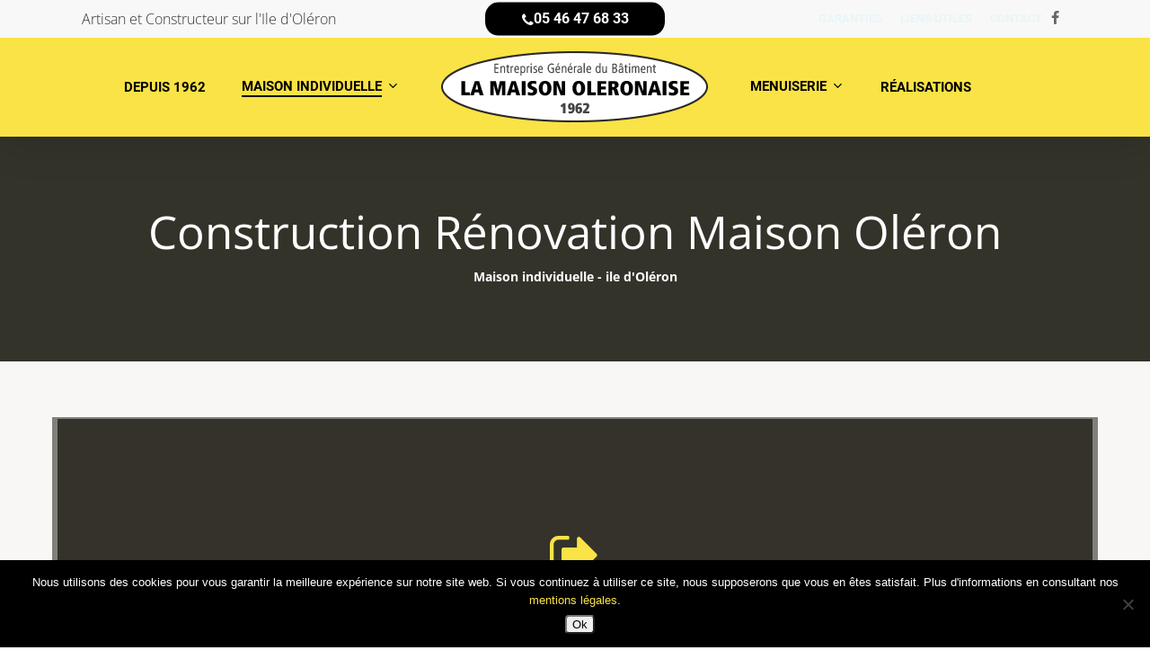

--- FILE ---
content_type: text/html; charset=utf-8
request_url: https://www.google.com/recaptcha/api2/anchor?ar=1&k=6LfXl9UUAAAAAMawj_x80u5TNQx4BNu05ZeKbudi&co=aHR0cHM6Ly93d3cubWFpc29uLW9sZXJvbmFpc2UuZnI6NDQz&hl=en&v=PoyoqOPhxBO7pBk68S4YbpHZ&size=invisible&anchor-ms=20000&execute-ms=30000&cb=wst2jhmj3rgo
body_size: 48600
content:
<!DOCTYPE HTML><html dir="ltr" lang="en"><head><meta http-equiv="Content-Type" content="text/html; charset=UTF-8">
<meta http-equiv="X-UA-Compatible" content="IE=edge">
<title>reCAPTCHA</title>
<style type="text/css">
/* cyrillic-ext */
@font-face {
  font-family: 'Roboto';
  font-style: normal;
  font-weight: 400;
  font-stretch: 100%;
  src: url(//fonts.gstatic.com/s/roboto/v48/KFO7CnqEu92Fr1ME7kSn66aGLdTylUAMa3GUBHMdazTgWw.woff2) format('woff2');
  unicode-range: U+0460-052F, U+1C80-1C8A, U+20B4, U+2DE0-2DFF, U+A640-A69F, U+FE2E-FE2F;
}
/* cyrillic */
@font-face {
  font-family: 'Roboto';
  font-style: normal;
  font-weight: 400;
  font-stretch: 100%;
  src: url(//fonts.gstatic.com/s/roboto/v48/KFO7CnqEu92Fr1ME7kSn66aGLdTylUAMa3iUBHMdazTgWw.woff2) format('woff2');
  unicode-range: U+0301, U+0400-045F, U+0490-0491, U+04B0-04B1, U+2116;
}
/* greek-ext */
@font-face {
  font-family: 'Roboto';
  font-style: normal;
  font-weight: 400;
  font-stretch: 100%;
  src: url(//fonts.gstatic.com/s/roboto/v48/KFO7CnqEu92Fr1ME7kSn66aGLdTylUAMa3CUBHMdazTgWw.woff2) format('woff2');
  unicode-range: U+1F00-1FFF;
}
/* greek */
@font-face {
  font-family: 'Roboto';
  font-style: normal;
  font-weight: 400;
  font-stretch: 100%;
  src: url(//fonts.gstatic.com/s/roboto/v48/KFO7CnqEu92Fr1ME7kSn66aGLdTylUAMa3-UBHMdazTgWw.woff2) format('woff2');
  unicode-range: U+0370-0377, U+037A-037F, U+0384-038A, U+038C, U+038E-03A1, U+03A3-03FF;
}
/* math */
@font-face {
  font-family: 'Roboto';
  font-style: normal;
  font-weight: 400;
  font-stretch: 100%;
  src: url(//fonts.gstatic.com/s/roboto/v48/KFO7CnqEu92Fr1ME7kSn66aGLdTylUAMawCUBHMdazTgWw.woff2) format('woff2');
  unicode-range: U+0302-0303, U+0305, U+0307-0308, U+0310, U+0312, U+0315, U+031A, U+0326-0327, U+032C, U+032F-0330, U+0332-0333, U+0338, U+033A, U+0346, U+034D, U+0391-03A1, U+03A3-03A9, U+03B1-03C9, U+03D1, U+03D5-03D6, U+03F0-03F1, U+03F4-03F5, U+2016-2017, U+2034-2038, U+203C, U+2040, U+2043, U+2047, U+2050, U+2057, U+205F, U+2070-2071, U+2074-208E, U+2090-209C, U+20D0-20DC, U+20E1, U+20E5-20EF, U+2100-2112, U+2114-2115, U+2117-2121, U+2123-214F, U+2190, U+2192, U+2194-21AE, U+21B0-21E5, U+21F1-21F2, U+21F4-2211, U+2213-2214, U+2216-22FF, U+2308-230B, U+2310, U+2319, U+231C-2321, U+2336-237A, U+237C, U+2395, U+239B-23B7, U+23D0, U+23DC-23E1, U+2474-2475, U+25AF, U+25B3, U+25B7, U+25BD, U+25C1, U+25CA, U+25CC, U+25FB, U+266D-266F, U+27C0-27FF, U+2900-2AFF, U+2B0E-2B11, U+2B30-2B4C, U+2BFE, U+3030, U+FF5B, U+FF5D, U+1D400-1D7FF, U+1EE00-1EEFF;
}
/* symbols */
@font-face {
  font-family: 'Roboto';
  font-style: normal;
  font-weight: 400;
  font-stretch: 100%;
  src: url(//fonts.gstatic.com/s/roboto/v48/KFO7CnqEu92Fr1ME7kSn66aGLdTylUAMaxKUBHMdazTgWw.woff2) format('woff2');
  unicode-range: U+0001-000C, U+000E-001F, U+007F-009F, U+20DD-20E0, U+20E2-20E4, U+2150-218F, U+2190, U+2192, U+2194-2199, U+21AF, U+21E6-21F0, U+21F3, U+2218-2219, U+2299, U+22C4-22C6, U+2300-243F, U+2440-244A, U+2460-24FF, U+25A0-27BF, U+2800-28FF, U+2921-2922, U+2981, U+29BF, U+29EB, U+2B00-2BFF, U+4DC0-4DFF, U+FFF9-FFFB, U+10140-1018E, U+10190-1019C, U+101A0, U+101D0-101FD, U+102E0-102FB, U+10E60-10E7E, U+1D2C0-1D2D3, U+1D2E0-1D37F, U+1F000-1F0FF, U+1F100-1F1AD, U+1F1E6-1F1FF, U+1F30D-1F30F, U+1F315, U+1F31C, U+1F31E, U+1F320-1F32C, U+1F336, U+1F378, U+1F37D, U+1F382, U+1F393-1F39F, U+1F3A7-1F3A8, U+1F3AC-1F3AF, U+1F3C2, U+1F3C4-1F3C6, U+1F3CA-1F3CE, U+1F3D4-1F3E0, U+1F3ED, U+1F3F1-1F3F3, U+1F3F5-1F3F7, U+1F408, U+1F415, U+1F41F, U+1F426, U+1F43F, U+1F441-1F442, U+1F444, U+1F446-1F449, U+1F44C-1F44E, U+1F453, U+1F46A, U+1F47D, U+1F4A3, U+1F4B0, U+1F4B3, U+1F4B9, U+1F4BB, U+1F4BF, U+1F4C8-1F4CB, U+1F4D6, U+1F4DA, U+1F4DF, U+1F4E3-1F4E6, U+1F4EA-1F4ED, U+1F4F7, U+1F4F9-1F4FB, U+1F4FD-1F4FE, U+1F503, U+1F507-1F50B, U+1F50D, U+1F512-1F513, U+1F53E-1F54A, U+1F54F-1F5FA, U+1F610, U+1F650-1F67F, U+1F687, U+1F68D, U+1F691, U+1F694, U+1F698, U+1F6AD, U+1F6B2, U+1F6B9-1F6BA, U+1F6BC, U+1F6C6-1F6CF, U+1F6D3-1F6D7, U+1F6E0-1F6EA, U+1F6F0-1F6F3, U+1F6F7-1F6FC, U+1F700-1F7FF, U+1F800-1F80B, U+1F810-1F847, U+1F850-1F859, U+1F860-1F887, U+1F890-1F8AD, U+1F8B0-1F8BB, U+1F8C0-1F8C1, U+1F900-1F90B, U+1F93B, U+1F946, U+1F984, U+1F996, U+1F9E9, U+1FA00-1FA6F, U+1FA70-1FA7C, U+1FA80-1FA89, U+1FA8F-1FAC6, U+1FACE-1FADC, U+1FADF-1FAE9, U+1FAF0-1FAF8, U+1FB00-1FBFF;
}
/* vietnamese */
@font-face {
  font-family: 'Roboto';
  font-style: normal;
  font-weight: 400;
  font-stretch: 100%;
  src: url(//fonts.gstatic.com/s/roboto/v48/KFO7CnqEu92Fr1ME7kSn66aGLdTylUAMa3OUBHMdazTgWw.woff2) format('woff2');
  unicode-range: U+0102-0103, U+0110-0111, U+0128-0129, U+0168-0169, U+01A0-01A1, U+01AF-01B0, U+0300-0301, U+0303-0304, U+0308-0309, U+0323, U+0329, U+1EA0-1EF9, U+20AB;
}
/* latin-ext */
@font-face {
  font-family: 'Roboto';
  font-style: normal;
  font-weight: 400;
  font-stretch: 100%;
  src: url(//fonts.gstatic.com/s/roboto/v48/KFO7CnqEu92Fr1ME7kSn66aGLdTylUAMa3KUBHMdazTgWw.woff2) format('woff2');
  unicode-range: U+0100-02BA, U+02BD-02C5, U+02C7-02CC, U+02CE-02D7, U+02DD-02FF, U+0304, U+0308, U+0329, U+1D00-1DBF, U+1E00-1E9F, U+1EF2-1EFF, U+2020, U+20A0-20AB, U+20AD-20C0, U+2113, U+2C60-2C7F, U+A720-A7FF;
}
/* latin */
@font-face {
  font-family: 'Roboto';
  font-style: normal;
  font-weight: 400;
  font-stretch: 100%;
  src: url(//fonts.gstatic.com/s/roboto/v48/KFO7CnqEu92Fr1ME7kSn66aGLdTylUAMa3yUBHMdazQ.woff2) format('woff2');
  unicode-range: U+0000-00FF, U+0131, U+0152-0153, U+02BB-02BC, U+02C6, U+02DA, U+02DC, U+0304, U+0308, U+0329, U+2000-206F, U+20AC, U+2122, U+2191, U+2193, U+2212, U+2215, U+FEFF, U+FFFD;
}
/* cyrillic-ext */
@font-face {
  font-family: 'Roboto';
  font-style: normal;
  font-weight: 500;
  font-stretch: 100%;
  src: url(//fonts.gstatic.com/s/roboto/v48/KFO7CnqEu92Fr1ME7kSn66aGLdTylUAMa3GUBHMdazTgWw.woff2) format('woff2');
  unicode-range: U+0460-052F, U+1C80-1C8A, U+20B4, U+2DE0-2DFF, U+A640-A69F, U+FE2E-FE2F;
}
/* cyrillic */
@font-face {
  font-family: 'Roboto';
  font-style: normal;
  font-weight: 500;
  font-stretch: 100%;
  src: url(//fonts.gstatic.com/s/roboto/v48/KFO7CnqEu92Fr1ME7kSn66aGLdTylUAMa3iUBHMdazTgWw.woff2) format('woff2');
  unicode-range: U+0301, U+0400-045F, U+0490-0491, U+04B0-04B1, U+2116;
}
/* greek-ext */
@font-face {
  font-family: 'Roboto';
  font-style: normal;
  font-weight: 500;
  font-stretch: 100%;
  src: url(//fonts.gstatic.com/s/roboto/v48/KFO7CnqEu92Fr1ME7kSn66aGLdTylUAMa3CUBHMdazTgWw.woff2) format('woff2');
  unicode-range: U+1F00-1FFF;
}
/* greek */
@font-face {
  font-family: 'Roboto';
  font-style: normal;
  font-weight: 500;
  font-stretch: 100%;
  src: url(//fonts.gstatic.com/s/roboto/v48/KFO7CnqEu92Fr1ME7kSn66aGLdTylUAMa3-UBHMdazTgWw.woff2) format('woff2');
  unicode-range: U+0370-0377, U+037A-037F, U+0384-038A, U+038C, U+038E-03A1, U+03A3-03FF;
}
/* math */
@font-face {
  font-family: 'Roboto';
  font-style: normal;
  font-weight: 500;
  font-stretch: 100%;
  src: url(//fonts.gstatic.com/s/roboto/v48/KFO7CnqEu92Fr1ME7kSn66aGLdTylUAMawCUBHMdazTgWw.woff2) format('woff2');
  unicode-range: U+0302-0303, U+0305, U+0307-0308, U+0310, U+0312, U+0315, U+031A, U+0326-0327, U+032C, U+032F-0330, U+0332-0333, U+0338, U+033A, U+0346, U+034D, U+0391-03A1, U+03A3-03A9, U+03B1-03C9, U+03D1, U+03D5-03D6, U+03F0-03F1, U+03F4-03F5, U+2016-2017, U+2034-2038, U+203C, U+2040, U+2043, U+2047, U+2050, U+2057, U+205F, U+2070-2071, U+2074-208E, U+2090-209C, U+20D0-20DC, U+20E1, U+20E5-20EF, U+2100-2112, U+2114-2115, U+2117-2121, U+2123-214F, U+2190, U+2192, U+2194-21AE, U+21B0-21E5, U+21F1-21F2, U+21F4-2211, U+2213-2214, U+2216-22FF, U+2308-230B, U+2310, U+2319, U+231C-2321, U+2336-237A, U+237C, U+2395, U+239B-23B7, U+23D0, U+23DC-23E1, U+2474-2475, U+25AF, U+25B3, U+25B7, U+25BD, U+25C1, U+25CA, U+25CC, U+25FB, U+266D-266F, U+27C0-27FF, U+2900-2AFF, U+2B0E-2B11, U+2B30-2B4C, U+2BFE, U+3030, U+FF5B, U+FF5D, U+1D400-1D7FF, U+1EE00-1EEFF;
}
/* symbols */
@font-face {
  font-family: 'Roboto';
  font-style: normal;
  font-weight: 500;
  font-stretch: 100%;
  src: url(//fonts.gstatic.com/s/roboto/v48/KFO7CnqEu92Fr1ME7kSn66aGLdTylUAMaxKUBHMdazTgWw.woff2) format('woff2');
  unicode-range: U+0001-000C, U+000E-001F, U+007F-009F, U+20DD-20E0, U+20E2-20E4, U+2150-218F, U+2190, U+2192, U+2194-2199, U+21AF, U+21E6-21F0, U+21F3, U+2218-2219, U+2299, U+22C4-22C6, U+2300-243F, U+2440-244A, U+2460-24FF, U+25A0-27BF, U+2800-28FF, U+2921-2922, U+2981, U+29BF, U+29EB, U+2B00-2BFF, U+4DC0-4DFF, U+FFF9-FFFB, U+10140-1018E, U+10190-1019C, U+101A0, U+101D0-101FD, U+102E0-102FB, U+10E60-10E7E, U+1D2C0-1D2D3, U+1D2E0-1D37F, U+1F000-1F0FF, U+1F100-1F1AD, U+1F1E6-1F1FF, U+1F30D-1F30F, U+1F315, U+1F31C, U+1F31E, U+1F320-1F32C, U+1F336, U+1F378, U+1F37D, U+1F382, U+1F393-1F39F, U+1F3A7-1F3A8, U+1F3AC-1F3AF, U+1F3C2, U+1F3C4-1F3C6, U+1F3CA-1F3CE, U+1F3D4-1F3E0, U+1F3ED, U+1F3F1-1F3F3, U+1F3F5-1F3F7, U+1F408, U+1F415, U+1F41F, U+1F426, U+1F43F, U+1F441-1F442, U+1F444, U+1F446-1F449, U+1F44C-1F44E, U+1F453, U+1F46A, U+1F47D, U+1F4A3, U+1F4B0, U+1F4B3, U+1F4B9, U+1F4BB, U+1F4BF, U+1F4C8-1F4CB, U+1F4D6, U+1F4DA, U+1F4DF, U+1F4E3-1F4E6, U+1F4EA-1F4ED, U+1F4F7, U+1F4F9-1F4FB, U+1F4FD-1F4FE, U+1F503, U+1F507-1F50B, U+1F50D, U+1F512-1F513, U+1F53E-1F54A, U+1F54F-1F5FA, U+1F610, U+1F650-1F67F, U+1F687, U+1F68D, U+1F691, U+1F694, U+1F698, U+1F6AD, U+1F6B2, U+1F6B9-1F6BA, U+1F6BC, U+1F6C6-1F6CF, U+1F6D3-1F6D7, U+1F6E0-1F6EA, U+1F6F0-1F6F3, U+1F6F7-1F6FC, U+1F700-1F7FF, U+1F800-1F80B, U+1F810-1F847, U+1F850-1F859, U+1F860-1F887, U+1F890-1F8AD, U+1F8B0-1F8BB, U+1F8C0-1F8C1, U+1F900-1F90B, U+1F93B, U+1F946, U+1F984, U+1F996, U+1F9E9, U+1FA00-1FA6F, U+1FA70-1FA7C, U+1FA80-1FA89, U+1FA8F-1FAC6, U+1FACE-1FADC, U+1FADF-1FAE9, U+1FAF0-1FAF8, U+1FB00-1FBFF;
}
/* vietnamese */
@font-face {
  font-family: 'Roboto';
  font-style: normal;
  font-weight: 500;
  font-stretch: 100%;
  src: url(//fonts.gstatic.com/s/roboto/v48/KFO7CnqEu92Fr1ME7kSn66aGLdTylUAMa3OUBHMdazTgWw.woff2) format('woff2');
  unicode-range: U+0102-0103, U+0110-0111, U+0128-0129, U+0168-0169, U+01A0-01A1, U+01AF-01B0, U+0300-0301, U+0303-0304, U+0308-0309, U+0323, U+0329, U+1EA0-1EF9, U+20AB;
}
/* latin-ext */
@font-face {
  font-family: 'Roboto';
  font-style: normal;
  font-weight: 500;
  font-stretch: 100%;
  src: url(//fonts.gstatic.com/s/roboto/v48/KFO7CnqEu92Fr1ME7kSn66aGLdTylUAMa3KUBHMdazTgWw.woff2) format('woff2');
  unicode-range: U+0100-02BA, U+02BD-02C5, U+02C7-02CC, U+02CE-02D7, U+02DD-02FF, U+0304, U+0308, U+0329, U+1D00-1DBF, U+1E00-1E9F, U+1EF2-1EFF, U+2020, U+20A0-20AB, U+20AD-20C0, U+2113, U+2C60-2C7F, U+A720-A7FF;
}
/* latin */
@font-face {
  font-family: 'Roboto';
  font-style: normal;
  font-weight: 500;
  font-stretch: 100%;
  src: url(//fonts.gstatic.com/s/roboto/v48/KFO7CnqEu92Fr1ME7kSn66aGLdTylUAMa3yUBHMdazQ.woff2) format('woff2');
  unicode-range: U+0000-00FF, U+0131, U+0152-0153, U+02BB-02BC, U+02C6, U+02DA, U+02DC, U+0304, U+0308, U+0329, U+2000-206F, U+20AC, U+2122, U+2191, U+2193, U+2212, U+2215, U+FEFF, U+FFFD;
}
/* cyrillic-ext */
@font-face {
  font-family: 'Roboto';
  font-style: normal;
  font-weight: 900;
  font-stretch: 100%;
  src: url(//fonts.gstatic.com/s/roboto/v48/KFO7CnqEu92Fr1ME7kSn66aGLdTylUAMa3GUBHMdazTgWw.woff2) format('woff2');
  unicode-range: U+0460-052F, U+1C80-1C8A, U+20B4, U+2DE0-2DFF, U+A640-A69F, U+FE2E-FE2F;
}
/* cyrillic */
@font-face {
  font-family: 'Roboto';
  font-style: normal;
  font-weight: 900;
  font-stretch: 100%;
  src: url(//fonts.gstatic.com/s/roboto/v48/KFO7CnqEu92Fr1ME7kSn66aGLdTylUAMa3iUBHMdazTgWw.woff2) format('woff2');
  unicode-range: U+0301, U+0400-045F, U+0490-0491, U+04B0-04B1, U+2116;
}
/* greek-ext */
@font-face {
  font-family: 'Roboto';
  font-style: normal;
  font-weight: 900;
  font-stretch: 100%;
  src: url(//fonts.gstatic.com/s/roboto/v48/KFO7CnqEu92Fr1ME7kSn66aGLdTylUAMa3CUBHMdazTgWw.woff2) format('woff2');
  unicode-range: U+1F00-1FFF;
}
/* greek */
@font-face {
  font-family: 'Roboto';
  font-style: normal;
  font-weight: 900;
  font-stretch: 100%;
  src: url(//fonts.gstatic.com/s/roboto/v48/KFO7CnqEu92Fr1ME7kSn66aGLdTylUAMa3-UBHMdazTgWw.woff2) format('woff2');
  unicode-range: U+0370-0377, U+037A-037F, U+0384-038A, U+038C, U+038E-03A1, U+03A3-03FF;
}
/* math */
@font-face {
  font-family: 'Roboto';
  font-style: normal;
  font-weight: 900;
  font-stretch: 100%;
  src: url(//fonts.gstatic.com/s/roboto/v48/KFO7CnqEu92Fr1ME7kSn66aGLdTylUAMawCUBHMdazTgWw.woff2) format('woff2');
  unicode-range: U+0302-0303, U+0305, U+0307-0308, U+0310, U+0312, U+0315, U+031A, U+0326-0327, U+032C, U+032F-0330, U+0332-0333, U+0338, U+033A, U+0346, U+034D, U+0391-03A1, U+03A3-03A9, U+03B1-03C9, U+03D1, U+03D5-03D6, U+03F0-03F1, U+03F4-03F5, U+2016-2017, U+2034-2038, U+203C, U+2040, U+2043, U+2047, U+2050, U+2057, U+205F, U+2070-2071, U+2074-208E, U+2090-209C, U+20D0-20DC, U+20E1, U+20E5-20EF, U+2100-2112, U+2114-2115, U+2117-2121, U+2123-214F, U+2190, U+2192, U+2194-21AE, U+21B0-21E5, U+21F1-21F2, U+21F4-2211, U+2213-2214, U+2216-22FF, U+2308-230B, U+2310, U+2319, U+231C-2321, U+2336-237A, U+237C, U+2395, U+239B-23B7, U+23D0, U+23DC-23E1, U+2474-2475, U+25AF, U+25B3, U+25B7, U+25BD, U+25C1, U+25CA, U+25CC, U+25FB, U+266D-266F, U+27C0-27FF, U+2900-2AFF, U+2B0E-2B11, U+2B30-2B4C, U+2BFE, U+3030, U+FF5B, U+FF5D, U+1D400-1D7FF, U+1EE00-1EEFF;
}
/* symbols */
@font-face {
  font-family: 'Roboto';
  font-style: normal;
  font-weight: 900;
  font-stretch: 100%;
  src: url(//fonts.gstatic.com/s/roboto/v48/KFO7CnqEu92Fr1ME7kSn66aGLdTylUAMaxKUBHMdazTgWw.woff2) format('woff2');
  unicode-range: U+0001-000C, U+000E-001F, U+007F-009F, U+20DD-20E0, U+20E2-20E4, U+2150-218F, U+2190, U+2192, U+2194-2199, U+21AF, U+21E6-21F0, U+21F3, U+2218-2219, U+2299, U+22C4-22C6, U+2300-243F, U+2440-244A, U+2460-24FF, U+25A0-27BF, U+2800-28FF, U+2921-2922, U+2981, U+29BF, U+29EB, U+2B00-2BFF, U+4DC0-4DFF, U+FFF9-FFFB, U+10140-1018E, U+10190-1019C, U+101A0, U+101D0-101FD, U+102E0-102FB, U+10E60-10E7E, U+1D2C0-1D2D3, U+1D2E0-1D37F, U+1F000-1F0FF, U+1F100-1F1AD, U+1F1E6-1F1FF, U+1F30D-1F30F, U+1F315, U+1F31C, U+1F31E, U+1F320-1F32C, U+1F336, U+1F378, U+1F37D, U+1F382, U+1F393-1F39F, U+1F3A7-1F3A8, U+1F3AC-1F3AF, U+1F3C2, U+1F3C4-1F3C6, U+1F3CA-1F3CE, U+1F3D4-1F3E0, U+1F3ED, U+1F3F1-1F3F3, U+1F3F5-1F3F7, U+1F408, U+1F415, U+1F41F, U+1F426, U+1F43F, U+1F441-1F442, U+1F444, U+1F446-1F449, U+1F44C-1F44E, U+1F453, U+1F46A, U+1F47D, U+1F4A3, U+1F4B0, U+1F4B3, U+1F4B9, U+1F4BB, U+1F4BF, U+1F4C8-1F4CB, U+1F4D6, U+1F4DA, U+1F4DF, U+1F4E3-1F4E6, U+1F4EA-1F4ED, U+1F4F7, U+1F4F9-1F4FB, U+1F4FD-1F4FE, U+1F503, U+1F507-1F50B, U+1F50D, U+1F512-1F513, U+1F53E-1F54A, U+1F54F-1F5FA, U+1F610, U+1F650-1F67F, U+1F687, U+1F68D, U+1F691, U+1F694, U+1F698, U+1F6AD, U+1F6B2, U+1F6B9-1F6BA, U+1F6BC, U+1F6C6-1F6CF, U+1F6D3-1F6D7, U+1F6E0-1F6EA, U+1F6F0-1F6F3, U+1F6F7-1F6FC, U+1F700-1F7FF, U+1F800-1F80B, U+1F810-1F847, U+1F850-1F859, U+1F860-1F887, U+1F890-1F8AD, U+1F8B0-1F8BB, U+1F8C0-1F8C1, U+1F900-1F90B, U+1F93B, U+1F946, U+1F984, U+1F996, U+1F9E9, U+1FA00-1FA6F, U+1FA70-1FA7C, U+1FA80-1FA89, U+1FA8F-1FAC6, U+1FACE-1FADC, U+1FADF-1FAE9, U+1FAF0-1FAF8, U+1FB00-1FBFF;
}
/* vietnamese */
@font-face {
  font-family: 'Roboto';
  font-style: normal;
  font-weight: 900;
  font-stretch: 100%;
  src: url(//fonts.gstatic.com/s/roboto/v48/KFO7CnqEu92Fr1ME7kSn66aGLdTylUAMa3OUBHMdazTgWw.woff2) format('woff2');
  unicode-range: U+0102-0103, U+0110-0111, U+0128-0129, U+0168-0169, U+01A0-01A1, U+01AF-01B0, U+0300-0301, U+0303-0304, U+0308-0309, U+0323, U+0329, U+1EA0-1EF9, U+20AB;
}
/* latin-ext */
@font-face {
  font-family: 'Roboto';
  font-style: normal;
  font-weight: 900;
  font-stretch: 100%;
  src: url(//fonts.gstatic.com/s/roboto/v48/KFO7CnqEu92Fr1ME7kSn66aGLdTylUAMa3KUBHMdazTgWw.woff2) format('woff2');
  unicode-range: U+0100-02BA, U+02BD-02C5, U+02C7-02CC, U+02CE-02D7, U+02DD-02FF, U+0304, U+0308, U+0329, U+1D00-1DBF, U+1E00-1E9F, U+1EF2-1EFF, U+2020, U+20A0-20AB, U+20AD-20C0, U+2113, U+2C60-2C7F, U+A720-A7FF;
}
/* latin */
@font-face {
  font-family: 'Roboto';
  font-style: normal;
  font-weight: 900;
  font-stretch: 100%;
  src: url(//fonts.gstatic.com/s/roboto/v48/KFO7CnqEu92Fr1ME7kSn66aGLdTylUAMa3yUBHMdazQ.woff2) format('woff2');
  unicode-range: U+0000-00FF, U+0131, U+0152-0153, U+02BB-02BC, U+02C6, U+02DA, U+02DC, U+0304, U+0308, U+0329, U+2000-206F, U+20AC, U+2122, U+2191, U+2193, U+2212, U+2215, U+FEFF, U+FFFD;
}

</style>
<link rel="stylesheet" type="text/css" href="https://www.gstatic.com/recaptcha/releases/PoyoqOPhxBO7pBk68S4YbpHZ/styles__ltr.css">
<script nonce="StSgTQJir1c07AFn7Xt49w" type="text/javascript">window['__recaptcha_api'] = 'https://www.google.com/recaptcha/api2/';</script>
<script type="text/javascript" src="https://www.gstatic.com/recaptcha/releases/PoyoqOPhxBO7pBk68S4YbpHZ/recaptcha__en.js" nonce="StSgTQJir1c07AFn7Xt49w">
      
    </script></head>
<body><div id="rc-anchor-alert" class="rc-anchor-alert"></div>
<input type="hidden" id="recaptcha-token" value="[base64]">
<script type="text/javascript" nonce="StSgTQJir1c07AFn7Xt49w">
      recaptcha.anchor.Main.init("[\x22ainput\x22,[\x22bgdata\x22,\x22\x22,\[base64]/[base64]/bmV3IFpbdF0obVswXSk6Sz09Mj9uZXcgWlt0XShtWzBdLG1bMV0pOks9PTM/bmV3IFpbdF0obVswXSxtWzFdLG1bMl0pOks9PTQ/[base64]/[base64]/[base64]/[base64]/[base64]/[base64]/[base64]/[base64]/[base64]/[base64]/[base64]/[base64]/[base64]/[base64]\\u003d\\u003d\x22,\[base64]\\u003d\x22,\x22JsKzQcKDwpfCnioDawLCrWDDsnksw6wWw5nDqCtGWHtROsKgw4pMw79SwrIYw4vDrSDCrSnCrMKKwq/Dhzg/ZsKewoHDjxkAfMO7w47DjcKHw6vDolTCq1NUbMOPFcKnHsKLw4fDn8KIHxl4wrfCjMO/[base64]/[base64]/DnmLCu0HDmRVCHcKCNsKlw4XDqMKkw43DqsKuWMKLw4vCuF3Dn0LDozV1woddw5BtwptMPcKEw7fDusORD8KQwp/CmiDDhcK4bsOLwp3CmMOtw5DCvMKgw7pawqoQw4F3eSrCggLDpGQVX8K7UsKYb8KRw6fDhApTw4pJbjPCnwQPw4Y0EArDjcKtwp7DqcKgwqjDgwN6w53CocOBOMO0w49Qw5chKcKzw7VLJMKnwrHDjUTCncKsw5HCggEULsKPwohqPyjDkMKgNlzDisOzDkV/TzTDlV3Clkp0w7QPd8KZX8Ohw5PCicKiJVvDpMOJwobDlsKiw5dLw79FYsK1wq7ChMKTw7XDmFTCt8KwHxx7alnDgsOtwpwYGTQlwrfDpEtRV8Kww6MqUMK0TG/Cry/[base64]/w6cRw7oJYMOQBCJHw590WMK2w6Zowro9wp3DrcKnwqfCtCDClMKee8KaY1UlXkxfb8OjYsK6w7d3w4DDhcK4w6DChcK2w73Cs059YDgHHARoWRBgw5nCisKnJMOrbhTCp07DmcOfwpTDkDvDvsKBwpMpOF/DsDlZwrloPMOUw44uwo5KMGHDncOdIsOfwocWYTJBw4LChMOhIyLCpMKrw6HDiV7DjcK7Bk5PwrV+w743csOmwod3b1nCpTZww4cxQ8OiSlfCuSPCkhzCp2NvH8KeOMK9QcK2OcO8b8KPw4MhDF1NFhHCj8OLYBrDkMKnw5LDkgzCjsOMw4xWfC/[base64]/CgsOzIjDDncKawqvClCrDsSFZwo3CsMKGF8KPwr3Cj8OTw4x+wrpTbcOhNcKGecOlwrbCmcKLw5HDqFDCuRbDjMO7QsKUw77CsMKfUMO/[base64]/Ciio2w5h6UEcdw5A8w4l8KHrDsRLCk8KIw6rCl0XCusKIJMODOGBXTsKFB8OWwpDDu1zCrsO2AMKEGBDCt8K5wovDhsKnLDjCqMOcVMK4wpFmwq7DjsOtwpXChcOGZAnCrnLCu8KTw5g+wq3CscKpExIFImJgwo/Cj3RiOCjCq3tnwrnDvsKWw401M8OQw49Cwpx1woo5YArCtsKFwptYTsKnwrQCTMK4wrxJwqnCpglOAMKuwprCo8Oow5h1wpHDrzTDgVE4JShhQHfDrsKNw55jd2chw5jDu8K0w5XCukTCqcOyem0XwovDsEoHIcKYwr/DkcOEc8OVJ8ONwqrDqHlnMU/DlAbDp8ObwpDDh3vCucOrGBfCucKsw6l1d1nCnU3DqSvDhwTCigcRw4XDuE9waDM7ScKqSBtCYCbCk8OQWngUHMOsMsO/wqkow7VBWsKrOHQowofCjMKrLT7DhsKLCcKSwrVXwqMeVQ95wrTCmDvDvCNqw5ZYw7M+KMOqwrhEcxrDhMKZZ2Ihw5nDqsKlw6XDjsOrwprDp1TDnE3CvV/DuknDh8K6QTDCs3UqJsKHw590wqrCoUXDl8OUOlPDk3rDjcOVccOYPMKqwqPCm2Mhw6IIwqk1IMKRwr5zwp3DlG3Dh8KVEFrCtwIIZMORCWHDnQo/E0xHRcKTwq7CocO9w71hIkXDgsK3TjEUw7geFULDrHHCicKhYcKGQMOLQsKfw5/CrSbDj33CrsKIw6lnw5dpO8Kmw7jCrwLDg3vDhFXDvnzDvCrCnF/CgCAuA2jDpCcmYCpAF8KBQTLCi8KMwoXCv8KHwoJPw7IKw5zDlUrCrm19RsKzGCxvVlrCkcKgEhnDm8KKwqrDqh0EOVPCsMOqwo5IbcKtwqYrwoEpDMOyYTEfEMOQwqhOTWY/wrUcQcKwwps2wq8hPsOPaQnDnMOEw6UYw5bDjsOKEcKXwrlkSsKSawTDvljCr2PCgVRVw60cVgFXZQbDoipwB8Krwp5CwobCoMOfwrfCvAg2NcKERsODBEh4NsOFw7gawpTChjNWwr8TwowfwpnCgEJyJhJ9HsKDwoDDkALCusKdwpjCsy/Crl3CnkQGwqjDrD5Gwp7DkTscd8KtGVRwbMK5QsKQKAnDncK8DsOAwrjDvsK8HU0Qw65sMB9sw50GwrjChcOrw4PCkBPDocKzw6BYZsO0dm/Cj8OiW38kwpjCnmXCpcK3A8KYW0RSJjnDucOew4vDlHXCtQrDpsOfwrskAsKxw6DCnBHDjiE0w6EwKcOyw7fCp8O1w4rCnsOvbi7DtMOZBxDCgAsaMsKkw683DGFDLBYbw4FWw54zb3Ibwo/[base64]/DicOLwr9aw4JNwqvDgQICRizDksO1ecKswqPDtcKQL8Kjd8OoKR3DksK1w7HCviF5wo7DmsOuHsOsw6waCcOfw7rCvGZ6PkwQwq8eRmDDnl04w73CjcKpwqcvwprDs8O3wpnCrsKEDW/[base64]/DjQMmw5vChFzDvcOkKX9xeMKfwo3DoAvCoykPDyHDr8OiwqUWwr9MDcK4w5jDpsKxwq3Dp8ONwpPCp8K6EMOiwpbCmH/CmsKiwpUyVMKzDnhtwrrCtMO3w5bChRjDoHxRw7XDo2wbw6Jkw6/[base64]/DkMOMJR1QGcKHwoJgSsKiw6bDtX8jCUlBDcKRRsKiw4rDs8OzwqRRw6zDiiXCu8Kewp16w7tIw4A7ZH/Ds1sMw4bCt27DgsKraMK7wpkbwpLCpcKTVsOHRsK8wqdAI0/DuDJ5O8KSdsO/BcOjwpQgL3fCp8O9ZcKLw7XDgcOGwokVLSB1w6fCqMOcKsORwqlyOgPCrljCocO6XcO3DT8Lw6PDv8O2w6AnXcKBwpxBB8K6w6ZlHcKOwptpVsKVZRs+wpkaw4HCg8KiwpLCmMK4dcOGwp7Cj3sDw6bClVbCm8KTP8KfLsOZwrc5EcK6CsKmw5gCYcK/w7bDl8KkZUoww5ZlNMOKwpZDwo4nwpfDjSDDgnbCp8KTw6LDmcOWwovDmQDDi8K8wqrCgsK2NMKnUmwdeWlHEQLDqgQmw73CuCHCjcOhQSInXcKmVizDmxfChGTDqsKEAMKHd0fDq8KxYzTDmsOdJcKPdWzCgWPDiSPDhThgUMKZwqV5w6bChMKsw57Cpk/Cp257FSp/[base64]/Cm1bCisKPfcONwrdGw7TDjCTCrMKZBMKtRXF5T8OBwrrDslUTcsKaSsKWwr8+X8KpFzwcbcOpAsO8wpLDl2Idbl0gw5PCmsK2VULDscKSw7nCqkfCtiHCkFfCvjwvw5rCrMK+w7nCsHQUKDBXw5YoO8K+wqgTw67DiTTDiFDDuAt/CT/ChsKHwpfDucOnXnPDqlbChybDlzbCrsOvc8KqD8Kuw5UIVMOfw6slTcOuw7QXUsK0w5VuYykmblnDq8O5LULDlwXDk3DChRrDrk8yC8OOYFcIw6XDgcOzw4lwwocPCMOaUm7Dv3/CrMK0w65qRFvDosOfwrI7TMKBwqjDpsK0QMOMwo3DmyoOwpbCj2FAOMO4wrnClMOIIsKFcsKOwpQMXcOew5hjesK/[base64]/w6fDl8K4NMO5asKTw5I7worCrcKNecO/wpEnwpTChjoiGwJfw6/DpU4NNMOxw74iwofDmMOySBFaBsKAIDLCrmrDlsOrBMKtYx3Cq8OzwpHDixPCksKXNQF/wq0oWj/[base64]/fsOuw7JXHBXDnHHCnMKnBsOfHsKiCMK7w6jDk8Kgw4U4woDDqkwMwq7DilHCvzB9w4oRN8KTLSDCmsO5wr/DoMOwXcKvfcK8OWM4w49mwoRQUMKSw5/[base64]/CqzAiwqrClU/[base64]/OcOYUMKmwqh5w73CpnHCosKPV8KVJ8OLw7smMsOMw7ZEw4HCmMOvW1YLaMKLw7xlT8KDdlTDpsO8wr5IYMOZw6fCkR7CrjcFwrowwqJ+TsKAVMKoBAjDvXA9asOmwrnDkcKCwqnDmMKmw5jDpwnClnnCjMKWwoTCgsKdw5/[base64]/DtcOYDcORNGQ2DcOzcSxrV8OgIcONasOQI8KBwq3Dgz/ChcKQw7TCm3HDvmFZKWDCsi1Jw4RAwrlkwrPDizrCtk7DkMKWTMOywq5Gw73Du8KRw53CvEEAfcOsGsOlw77DpcO5ASA1BR/DkVg2wr/Dgmtpw7jDv2rCvW5Qw5koKkHCm8OUwqwvw6XCsnhkHcK2PcKIHMKbVCJcDcKJTcOFw5ZJeQbDqUTChMKAFVVDZDFQw4RABcKSwqR9wp7Cvmhaw6rDjy3DocOww4TDogPCjwzDjR8gwonDoy8OSsO/C2fCpWDDmsKvw55kNTZRw4UIPMOcc8KdJGMKNCrDhHnCh8KnBcOaLMKTeG/[base64]/AMK9w7sJw7UHwoHDssKhwq94C8KKeMKDwqvDvQ3Cr2/[base64]/DA5pNBENCsKpw4/CtDkYw7BSBA/Di8KsYsOTKcKkehcww4TDnAUaw6/[base64]/Cp8K+wqsrSMO/wp3CuzfCmGfDlsK1w41La8KWwqorw4jDiMK8wrHCqAzCsBIbNsOAwrZQesKlEcKEZjsxRl9bw6TCusKsC2dsUcOtwoQEw5R6w6UgOQhnbx8tFcKlRMOIwrrDksKswozCi0/CpsOfB8KNXMKkJcKmwpHDjMKow6/DogDCtQ5/[base64]/[base64]/wpRNwrXDsnlRRmjCtcOkXlVRw7PDuMOtEhIgw63Cl0bCkF0ZCBDDrEIaZEnDv2PCvWRYFEnDjcOkw5zCs0nChHciWMOdw5kjVsOSw5ZywoDCrsOwC1VFwq/Co1zDnDHDiWvDjhYqT8ObbMOKwq17w6PDghNTwrHCrsKXw57CsyfCvytgPknCusOaw5JbGGlNUMOaw5zCtGbDjDJlJh7CrcKFwoHCr8OBdMKPw4zCnQNww65aKSAPL0TCk8ONe8KFwr1/w7LChFTDrGLCtB51XsKHQkQ5a1AhXsKcKsOkw4/[base64]/LFhGLMKVw6rDgsKoHsOnJMKuwoBnPsO+w7fDlsKVUQJJwpHDsytddk51w73CucKQMcKzehbClnc3wp9QGmLCpsOEw71iVxtNJcOGwpQveMKraMKkw4Ruw4Z5WT/CnHpwwobCp8KdLnoGwqNow7I2QsKYwqDCjHfDuMKdW8K/[base64]/[base64]/CvsK1wotxwrvDjcOKwrLCoXBianYewokywrfCgz0awpVjw5kkwqvDlMOsc8ObL8O/wrLDqcOFwozCpiRkw5fCjsOUelwDOcKgfxHDkwzCph/CrMK3VsK1w7nDg8OBfUzDoMKFwqYkZcK/w4nDkUbClsOzN1HDhWPDjxnCrz7CjMOGw7Z1wrXCkSzCogQowpoMw4sKKMKGYsKfw6tywr0uwpTCkEvDuFc+w43DggrCqnrDqTM/wr7DsMKZw7RXcy3Dnw/DpsOuw7knwpHDkcOOwpfChWTCm8OPwrTDgsOCw7UYJDXCh1bDrCsoEGrDomM5w5MQwpbCjHTCrB7Cq8K/wo/CrzkhwpXCpcKpwrQ/W8OWwrROPxDDs0AuH8Kuw7MKw5zClcO7wr3CuMO7AibDi8KRwojChDLDoMKKFsKLwpvClMKtwrvChzEHf8KcP29ow4pcwqtQwqIew6tew5nDtWwpUsOXwoJyw5JcCGUjwp7DpRnDicO/wqzDvRTCj8O1w4PDn8OYV39FExdoKmVcK8Ozw6PCgsKRw5licVIGQcOTw4U4ag7CvHVmc17DtSZdOlQFwq/DmsKBAxtNw650w7t9wqvDkEbCs8O4G2DDp8ORw4hgwq49wp04wqXCsDpYesK7WcKZwrV4w4U6IcODQnd3HXTDiR7DrsOrw6DDvVBaw4zCsCPDnMKGKkzCiMOmCMOyw5MZCx/Ci3sBbGLDnsKqNMO4wq4mwr1SAG1Uw5rCosOZLsK1woJ8wqnCisKmFsOOaCYwwoIUbsKhwoLCrDzCisOCQMOmUErDuVZWCMOAwoQMw5/DoMOANkRIdn5VwqklwpYGLcOuw5k7wpvCl3JJwpvCuGlIwrfDnCd2QcOEw7jDtcO0wrzCpihYWHnCg8OVDT9XZcOkE2DCvy/[base64]/DvcKuasOcB3PCmVLDssK9aQxVQCbChsORaWXCvMO8w7nDhSrDokbDlsKRwrwzMycUGMOmTFJcwoYGw5dFb8K/wq5vb37DusO+w5/[base64]/[base64]/w7wyw6pcH8OCwrjDhXIBJAnDtsK7wpR4eMOPGk3DjcOawpnCm8Kgwpprwq1Na1dGMFnCvh/CuEbCk0TCiMKxP8OmS8OhVUPChcO1DBXDgGUwdwLDtcKpCMOawrAhEGMDZsOOMMK3wosScsKiw6XDkEByRF/DrB9Jwq4jwqzCg1DDpyxNwrc1wofClEbChcKiTMKCwp3CiDNXwpzDsUxCbcKIWnsSw5N+w5sOw5N/wrB2a8OsBcOwVMONesOvMcOBw63Dj03CpnbCqcKGwoDDhMK3cmXDkRsDwo3CosO5wrbCkcKdIzhpwqBwwp/DiQ8JIsOpw4fCjhk1wpNRw6gsFsOFwqXDqX83TUoeAsKIOsO/wps4GcO8YXbDjsKRYsOQDMKVwrANT8OFYsKGw6xyYT/[base64]/[base64]/CrMOuwqXDs8Ojwp/CgwA8JcKWw58iLxjCgsOrw4IGKEgZw4bCkcKgC8ODw4N/eQjCqsKewpE6w6lGd8KDw5nDg8O7wr/Dq8K6Z3zDo1hzGkzDoH1xVRAFZMKWw7MHbcOza8KJc8KTw4MaY8Khw6QSOsKbNcKvUEA+w6PCv8K3YsOZfD87WMOfOsOzwqzCkWQ0VDIxw4dCwrbDksKhw5kkUcOCIMOBwrEsw5rCvcKPwrxcYsOHTsOgD2/Dv8KOw7EbwqxiNGFOe8K8wqVnw4MlwoQucMKhwo4NwpZLKMOEOsOpw7gYwr3CqHfDkcKow5DDqsKzMxU4KsOOaDTCtcKFwqBhw6XCu8OsE8KbwoPCtcOXwoUaRMKSw6s9Rj7DjDQIYMKew4rDncOsw4kdBHvDrg/DiMOZeX7CkyowZsK3OEHDo8OWTsOAMcOowrBrYcO9w4TDusOXwpPDsw5nDxDDoyM6w6xxw7QFQsOqwpPCksO1w78mw6XDphclwp3DnsK+wqjDjDUDwolcwpdKIsKGw4/DuwLCpEfCo8OvfsKQw47Dg8K7EMOjwoPDmsO9woMSw5xQSVDDn8OeG3lsw5PCocKNwr/Ct8Kfwrlfw7LDr8OYwqRUw4DClMOlw6TDoMKyT0oeWXfCmMK6WcKaJyjDhlgraFLCogIsw7/DrinCt8OkwrcJwoUZVmhkTcKlw78JI1tOw67CjGorw4zDrcOpcx1dwoU9w5/DlsOtFsOvw6fDizwcwoHDv8ORNF/CtMKxw4DCvzwsJXZQwoNWKMK8CSrDvCLCs8KmPsKXXsO7wrbDqyfCi8OUUsKPwrvDv8KQD8OVwrVSwqnDvzEOL8Kcw69MYxjDuV/CksOfw7XDgMKmwqsywpnDggJGDMKZw6dTwrxLw4xaw43CpsKhC8KCwqHDqcKAdzkwSTTCoH5rLcORwolLJzYQe2DCt1/DnsOIwqE0N8K4wqkweMOIwoXDvsKBSMK5w6hTwoV+woXDs0/CiSDDrMO6OcK3VMKhwo/Dn08AczMfwr3Cg8KafsOjwrcOEcOjYCzCtsKIw57ClDDDoMK1w6vCj8OwCsOwXitXbcKtRztLwqcNw4DCuTBzwpJVw5cwaB3Dn8KWw7hYTMKHwrjCvgFxKcKmw63DjmLDlQAuw5Ihw487JMKyeWEYwoDDrcOvM3JXw6scwqPDizVBw4/DoAgDLzPCnhglTMK1w7DDm0dlKMOYXE8qSsOaHAYQw7LDkcKlKhXDlMOFwoPDsAoRwqjDhMONw6gzw5jDucOBHcO/AyJWwrTCmyHDinckwqvCjT9RwpXDs8K2XHg6CsOACBVTd1TDqMKPTsKZwq/DosOrbU8fw5t/DcKwfMKMVsOSIMK9HMKSw77Cq8O8MljDkQ0Ow5/DqsK4ZsK2wp1Bw7zDosKkAQdWEcOWw5PCtMKAQBoYDcOSwpNxwpbDi1jCvMO8woV9XcKoWsOeFsO9woHDosO2Wk9yw5sow7InwrzCjBDCvsOcEsOFw4fDtTsPwr95w54wwo9hw6HDvFTDpCnCtDFxw4rCm8Onwr/[base64]/[base64]/[base64]/CrSEfwpMAwqIgw6k8FSHCmSYowoDCqMOSaMKcPUXCu8KIwoowwrbDhwVEwolUFyTCnHHCsBZjwqkfwp9iw6RAaVrCtcKyw7IhTj4/DmoRPVpNdsOiRS40w4Jqw5XCr8OXwppCADBEw68ff31pwp/CuMOuAVTDklxUGsOheV5GIsKYw5jDp8K/w7glVcOfKWZtRcKdfMOZw5seWMK6FBnCr8Ksw6fDl8OGHMKqUjLDvcO1w7LDvibCosKYw7V6wpkXw5rDrMK5w787Ci8mcsKJw7w1w4/CsVARwowdEMOIw4ENw78KNMOUCsKWw5TDkcOCTsOSwq8Lw4/[base64]/w5rDhxVteyBpwq3Dkw5yZ08SN3U5BsOewoTCoDcxwpjDoBlowpx8asKdGcO7wrPCm8O2WwTDg8K2DkVGwr/[base64]/DlcKbwrLDo8OHc8K2FMO9w6cJIsKVDMKfw4weJHnDtFfDusO8w5fDpAYcJMKKw6sbTloMazsyw4/CrwvCvGoObVHDh1LDnMKew7HCh8KVw4fCrUo2wp7ClVPCssOEw5LCuyZcw6VJccOew5TCtm8SwrPDksKUw4RTwpHDjkzDlmLDqDPCp8OBwpjCuX7DhMKWd8OXRz/CscOjQ8KxDkxXZsOmQsOFw43DkMOpdcKCwo3DlcKOd8Olw4pfw6TDkMKJw61OLUXCgcOQw4d8WsOfYVjDkMOjSCzDvxJvVcOeAXjDmSkUIcOQEMOjS8KHXncgcTQFw7vDvVoAwocxBsOpw5HCm8OMwqgdw6Jew5rCisKYD8Kew4QvT1/Dp8OpLsKFw4hWw59Hw4DDlsOqw5oMwrrDr8OAw6V/w5rCusKUwrbCqcOgw61FaAPDn8OEPcKmwrzDuHp7wrfDu1d5w5Mgw6wCaMKew6kfwqJ8w7fDjSMHw5LDhMOULnzDjzUUNmJXw7xVbsK7AwoZwp5/w6fDssODNsKcXcKgeB3DnMKWZDzCvsOsBXonH8Olw5HDpgbDgmo4Z8KQbEnDi8Kdez4lVMOZw4HDpMO9MEhHwp/Dmx7CgMOBwpvClcOhw7cTwrPDvD4Iw68CwoIzwp4fcBLDssKDw6M1w6JyAV9Rw7Ywb8KUw6rDuQkFHMOjaMOMasKawr3CisOvLcK2ccK0w4DClX7DqXHCq2LCq8Kmwp7DtMKeEmjCrUZ8dsKawrDDhEoGWz1JOEVSZsKnwoFfBkM1DBc/w68sw7BQwrNJS8Oxw6gtKMKVwod6w4fCncOfIn9SHzbCnXpewqbCl8OVKmA0w79WFsOpw6LCmHbDiRMrw58pMsO3C8KIOXHDrCXDjMOjwr/DiMKYIDogX3Z6w6cyw5oIw5bDjsOaIU/CgcKHw4d0NCZww7Bcw5/Ch8O/w7k5FsOlwoPDnB/DkjcBBMO5wo8yRcKQMUXDrsKnw7NrwoHCusOASUXDnMKSwpMIw7gEw77CshFyT8OAGxlDZmDDhcKQdBM/wrvDscKEIcOXwofCrTczPsK2e8KcwqDCuVg3d0jCoT9JZMKGEcKdw4JJOTDClsO9UgE+WyFVUWV2M8OlOWXDvjLDtFskwpnDiyp1w4RAwoHCjUfDlyVTEmPCpsOeGX3DlVsow6/DvDbCqcOzUcKjMyplw5LDrFbDrRR5w6TCuMOFOcKQEsOzw5HCvMOqRn8eBmzCrsK0HzHDkcOCJ8KEWcOJfT/ChHZDwqDDpnrCpXrDtBgmwofDisOHw43DnkQLHcOiw458NiRRwpsKw7kpA8OYw4QpwogTPXB+w496ZcKfw6vDg8Ocw7MMK8OUw6nDisOvwrcmTGHCrcK6FsKWS2zDpA9CwoHDjRPChVNSwrLCg8KyCMKvJH7CpcKXwqtBKsOlw4PDm3IiwoIyBsOkR8ODw7/DgsO8FsKGwoteDMOeKcOGFE4swonDpQDDgTTDrGvCmnzCtQN4cHEbYUNzwoHDqcORwrRmccK+YsKpw7/[base64]/G8ODTzJhNgXDuyHClgwow6nDtsOVwrN2XSHCr3ZUScOLw6LCnW/CukLCvMOae8KOwoRCGMKHYC9ew7JEWcOnHx5qwoPDkmkzdTxYw7PDk1ILwqoAw44RUl0KUsKBw7tGw79uT8KDw7sREMK9LcKlKibDqMOEay8Uw7zDksOvVVwzPx3CqsKww7h9VgIBw7tNwrPDrsKYKMOOw6kLwpbDrEHDisKBwqTDi8OHAMOZA8O1w6/[base64]/[base64]/[base64]/DicKEE8Kmw4/DqS/DksOCSRPDiERGw4g8YsKPwrPDnsOnDsOZwqPChcKPK2LCpknCug/[base64]/ZkxWVhjCnyAjwqTChTjDtjtpUENkw5xCBcK2w5MBADbCtcOdOMKORcOTb8OQQEIfagzDu0rDrMOdR8K5YcOSw4/[base64]/CqEDDjsOnw4kdX082JMKgw7rDpsOEw69Dw5YKw4kEwpUmwo4aw74KI8KkK3AHwofCvsOMwpTChMKTTx8TwrfDh8KMw6trDBTCkMOMw6I4fMK5Kw9adMKoHApQw4VjF8O8IxZyQMOewqsBIMOrGA/[base64]/Cu04owrnDtQs8KxMaCsK6J8KCfVYfw6vDjl4Qw5bCiHACLsK+bQvCk8OBwqY/[base64]/[base64]/[base64]/[base64]/csKYw7XDvMKjOcKew4YzScK5O8K/wqIHw4wTJsKhw4wOwqbCjAQ3U18Jwr7Dt1jCosKzf1TCqMKowrMZw4vCthzDhzliw5QnKcK9woINwqsjIGXCmMK1w60FwrjDqA/[base64]/Dg2F3N8OkeG3Du8O0YsKbd1k/[base64]/CssO7w4oPQ8K5OToFBMOCBADCrT3Dg8OXUSIATcOZRjldwp5MbEzDnlANKGPCvMOCwrUPSnjCg3nCh03DlHY4w7Zew57Dm8KZwpzCq8KWw6DDs2PCnsK5JxXCucKtOsKTwpB9JsKFaMOyw4N2w4Y4azfDiwTDrHN2ccKBJn3Chx7DjWYeUy5Qw6clw6Jawpo3w5/[base64]/wqnDoMOodcOOw47CildeH8OBGUnDsVrDp2JAwrd3M8OqWMKvwrnCvTjDjnQeEsOwwp18YMOmw7/DscKSwrxvNGMQwojCocOIZAhTSz/[base64]/CoMK5LjDCt8OiVgvCrMKGLhXCm8KTwoXCrCvDuj7CicORwoEZw6nCncOadG/CijLDrEzCmcKrw77DiwvDllFMw4YXIsO0fcO8wrvDoAXCtkPDqBbDmkxBKFxQwq8cwo/DhhwgHMK0csORw6gQZhMpw60+fn/DrRfDl8Ovw7vDgcK3wqInwo9Uw7AMQ8OfwpN0w7PDosKHwoE2w4/Cv8OEaMOHfMOLOMOGDCYNwpYRw5VDHcOuw5g4fgvCn8KjJsKvPirChsOiwo3DgDvCsMK4w74+wpU0wr8vw5jCuyNhIMKpQRZXKMKFw5FVNwkDwqTCpR/[base64]/[base64]/Dii5ywqPDqcOJFsKaw5g/wpp7wqHCocKNJE1WKB4Dwp7Di8Kzw6ACwo7Cv1vCngQYJ0fChsKtaB7DpsKKGUPDrMKoQlTDgxHCrsOJExPCoQfDssKkwrZwfMKLGXx6w6RRwpLCq8K9w6JEBB4Yw5rDoMKcAcOIwo7Dm8OYw4Z/wr4zAhlLCB7DgMOgXz/DhMOHwozChTnChBfCjcOxEMKBw7IFwqDCsSwoOSQxwq/CpVLDmcO3w7vCtkpRw6obw4MZX8KowonCr8OsI8K1w44iw5tvw7Y3a3EhAgfCmH7DpWjDmMKmLsOrP3USw75ObcKwdghfw6vDsMKaRmTDs8KKGVNGScKETMKGN0rDtT49w65UH3/DoxUIH0rCocK1E8Oaw5nDuVUzw7gdw5INwpnDhTsAw4DDmsO5w7B1wrrDr8ODw6o/S8KfwrbDkjcKasKQGcONOi4cw5dNTDXDu8K9ecKQw7k2WsKNXFvDhE7Cq8Kww5XCnMK/wolEI8KqWsKIwo7DsMKsw4Vgw4LDgxHCq8Kmw7wzTT19ChAJwoLCsMKGc8Kca8KvOhHDmSLCr8KDwrgKwpElPsOyTEhuw6fCk8O2TXVKVDzCi8KTNETDmVcSbMO/HcKLZiJ+wrTDocOGwqbCuQEMXMO2w7bCgcKPw4MDw5Fpw4N6wr7DjMOVf8OiIsOcw6wbwp0+LcKNNjguw7rDrQ0+w5XCgwkwwr3DokHCmGoyw7HCj8Oxwpl0FBbDusOUwoNbK8OVdcKCw5cpFcOjKAwNTmzDj8K/dsOyHcKqECNXT8OhGsKHaFU+EhTDq8Opw7lnQ8OFZQo9OldYw63CgMO8UlbDvSjDui7DhiPCr8KhwpVqMsOZwpnCsC/CncOsEjzDvE0pSQ9PF8KnUsKkfBDDoSpWw5kpJwzDjcKcw7nCjcOCISEgw6fDjRBpawbDu8KxwrDCsMKZw5vDqMOSwqLDlMOZw4oNdGfCmsOKPns7VsOAw44nwr7DqsOtw4rCuG3DrMKYw6/CtcOawpUoXMKvESzDqcO4cMKAacO4w5TDoQ1Ywo5XwpsbVcKZVxbDjMKWw6nDpH3DocOYwrDCtcOYdD0pw6PCrcKTwrjDs2AFw6ZBUcK+w6stLsO/wphrwp57SGJ9dXXCjRt3QwNUw7xuwrfDsMKXwoXDggBiwpVKwp4+PFQswqjDucOfYMO8WsKdZsKoSU4Zwqt4w5DCgGTDkCbCgFYGPMOdwopzDcOPwoBzwqLDn23Dv2cJwqLDtMKcw7bChsO1IcOUwo7Dp8Kfwq1CSsOrfQ17wpDCn8Oswr/CgCoWPzgtNsKwJmzCo8KXRS3DvcKww67DsMKSw5bCr8OXa8O7w6fDssOKMMK2QsKkw5YVAHXCuHgLSMKiw6fDksKwZcKZQMOAw6hjKxzChkvDmi9ofRUuV3lDAVFWwpwBw7NXw7zDjsKbcsOCw5bDhQNnN1t4VsKpQn/DkMO2w5vCp8KgSXbDl8OuBF/Cl8K1W17CoA8uwrLDtmh6wpPCqBZNCkrCmMKldCkfQyUhw4zDolsTAQplw4JWEMOzw7YNd8K3w5gXw6MpA8OewojCoyUCw53DhTXCtMKxKTrDpsKbYsKVWMK3wrfChMK6dz1Xw5TDhA4oK8KFw65UbD/[base64]/Du8K2ccO6wodewpnDrDRqYhPDqRXCnA10antLwrrDqGTDvcOqfjHCssKPQMK9C8O9ZGTCiMKvwoPDucKwUjfCi2fDuWAXw4LCg8Klw7fCssKEwo9paRfCu8KAwpZyEsOMw6/Dlx7Do8Onw4XDhEhxacOrwoEhFsK5woDCrGF0F1HCo1YVw5HDpcK6w4gpSyvCqS99w5jCgm4hCFzDoEFLSMOow7Z9FsKFXhBpwojClsKww6DCnsODw4fDjC/Dp8KQwo3Dj2nDjcOXwrDCmMKVw6EFHX3DjcOTw7TDl8ObeTMxB2zCj8OIw58FV8OIQcO9w5BlSMK/w5FAwr3Cv8O1w7PCkcKbwpvCqSLDgz/Ch0PDgsOoSMKXdcOOVcOzwpDCgMOaL3/CsUBpwqIUwpEVw63CvcKkwqluwpzCpHQwVVoMwpUKw6HDqC7CqUdhwpvCvhZzJQHDtXVBw7bCpDDDmcOJWm9kBsOaw6/CrMK2w4EGMsObw7PClCzCuRTDpUYZw7NjcloFw4BowqYWw5s2S8OuZSXCkMOYVg7DgkPClgLCusKYZicbw5XCscOicGfDusKsQ8OKwrw4N8O7w60oWlVtQykswr/[base64]/Ds8KdFsKbwqwFQDnDtcKywpMGVsKpwonDvTJRQsOGWMOkwrzChMK5Og3ClMKcJcKKw67DlgrCsD/Dk8OxEww2wq3DtMOdQBoQw6dNwoEgVMOqwohMLsKlwpjDrHHCpVA9OcKqw4XCtAllw4rCjBhFw6hlw64Cw6gADnLDnwPCk27DhsOQb8ORCsOmw5nCmsKuwqQtwoLDrsK/JMKNw4ZAw7xVTyo2Hxs5wofDmcKMBA/DhsKITcK2CsKmH33Cl8OqwoXDt0IZWRrDrsKtccOTwqEmb3TDiRV4w5vDlzrCsFnDssKOV8OCZgfDgnnCly7DjsO5w6TChMOlwrnDjgoZwo3DnsKbD8Oiw6l1XcKfcsKWwr4ZHMK5w7psYcKGwq7CoD9UeR7ClcOwMyxbw4B/w6TCq8KHbcK/wqJRwrHCn8OiCSMZOMKYGcK4worCtlnClcKRw6TCpcOTKcOZwprChcKSFTLCgMOgC8OIwqsmCQxZG8Otw5NkDcOpwonCnwTDicKeTk7DpC/CvcKeCsOhwqTDgMKOwpYYwpRcwrUiw6UPwoPCmAlIw6zDj8KBZXx3w6QOwodAw6cqw48lK8KMwrzCswoBBcOLDsO6w4jDgcKzFwzCr3vClsOeN8KaeFbCosOywpPDtcOFUFXDsgU+wqkxw4HCsgNPwo4QTQ/DicKvMsONwpjCqyYjw6INfz/ChArCmBIjHsO1IzjDsDfDlVXDvcKmccK6U2PDmcOWLWAPUsKrX0nCtsKkccO/[base64]/DjMKaBQN0w6YlwrzDv8O2wonCgsOdw49Ew53DqcKtB3fCum3Ct3B+DcOdQsOUPURZN0zDv0wlw6Mjw7HCqlMuwotsw45KWUjDkMKSwovDgcOsbMOjCcOfTV/[base64]/[base64]/CpcOXwpxzw7HCscOgwo/CosK+VFrCk8KMwqo1CcOBw6rDlSJ0wpU0FEM6wrRawqzDssKvay0+w4tuw6vDi8K/G8KFw5omw407XMKGwqU8w4XDix5ZAxtBwp19w7vDi8K6w73DrDUrwrBJw4TCvG7Dr8OJwpoYbcOOCwjCrW8SQn7DoMONJsK8w498VzLChRoxVcO6w7bDpsKvw4PCqcK/[base64]/Cm1QcdMK0wrPClCsffAvCrcKgw5w4D1Ivw5vChETDlXhM\x22],null,[\x22conf\x22,null,\x226LfXl9UUAAAAAMawj_x80u5TNQx4BNu05ZeKbudi\x22,0,null,null,null,1,[21,125,63,73,95,87,41,43,42,83,102,105,109,121],[1017145,739],0,null,null,null,null,0,null,0,null,700,1,null,0,\[base64]/76lBhnEnQkZnOKMAhk\\u003d\x22,0,0,null,null,1,null,0,0,null,null,null,0],\x22https://www.maison-oleronaise.fr:443\x22,null,[3,1,1],null,null,null,1,3600,[\x22https://www.google.com/intl/en/policies/privacy/\x22,\x22https://www.google.com/intl/en/policies/terms/\x22],\x22k6XzuhA8cKePKWLeFrbhc5nvue0tijvGc/5oOymjL/Y\\u003d\x22,1,0,null,1,1768726722470,0,0,[144,35,239,148,223],null,[16,194,209,193,211],\x22RC-dhiDptJYNh-aag\x22,null,null,null,null,null,\x220dAFcWeA70K05-rRprprQHHKzJY_IlnCQ8KgagIXa5ktdyYh4vFASYj-3Zxq3B5TwIQHpyYLKV5BHAbkFWMyZd8yb4GFecrmDd9A\x22,1768809522452]");
    </script></body></html>